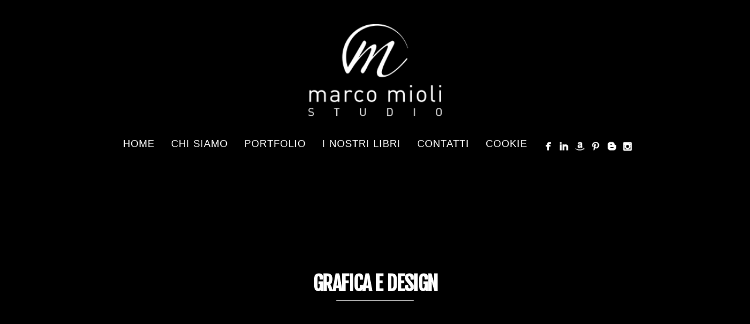

--- FILE ---
content_type: text/html; charset=UTF-8
request_url: http://www.marcomioli.it/category/grafica-design/
body_size: 48636
content:
<!DOCTYPE html>
<html lang="it-IT">
<head>
<meta http-equiv="Content-Type" content="text/html; charset=UTF-8" />

<title>Category grafica e design | Marco Mioli studio</title>



<!-- Mobile Devices Viewport Resset-->
<meta name="viewport" content="width=device-width, initial-scale=1.0, maximum-scale=1">
<meta name="apple-mobile-web-app-capable" content="yes">
<!-- <meta name="viewport" content="initial-scale=1.0, user-scalable=1" /> -->





<link rel="alternate" type="application/rss+xml" title="Marco Mioli studio RSS" href="http://www.marcomioli.it/feed/" />
<link rel="pingback" href="http://www.marcomioli.it/xmlrpc.php" />

<!--[if lt IE 9]>
<script src="http://www.marcomioli.it/wp-content/themes/thestory/js/html5shiv.js"></script>
<![endif]-->

<meta name='robots' content='max-image-preview:large' />
<link rel='dns-prefetch' href='//fonts.googleapis.com' />
<link rel='dns-prefetch' href='//s.w.org' />
<link rel="alternate" type="application/rss+xml" title="Marco Mioli studio &raquo; Feed" href="http://www.marcomioli.it/feed/" />
<link rel="alternate" type="application/rss+xml" title="Marco Mioli studio &raquo; Feed dei commenti" href="http://www.marcomioli.it/comments/feed/" />
<link rel="alternate" type="application/rss+xml" title="Marco Mioli studio &raquo; grafica e design Feed della categoria" href="http://www.marcomioli.it/category/grafica-design/feed/" />
		<script type="text/javascript">
			window._wpemojiSettings = {"baseUrl":"https:\/\/s.w.org\/images\/core\/emoji\/13.1.0\/72x72\/","ext":".png","svgUrl":"https:\/\/s.w.org\/images\/core\/emoji\/13.1.0\/svg\/","svgExt":".svg","source":{"concatemoji":"http:\/\/www.marcomioli.it\/wp-includes\/js\/wp-emoji-release.min.js?ver=5.8.12"}};
			!function(e,a,t){var n,r,o,i=a.createElement("canvas"),p=i.getContext&&i.getContext("2d");function s(e,t){var a=String.fromCharCode;p.clearRect(0,0,i.width,i.height),p.fillText(a.apply(this,e),0,0);e=i.toDataURL();return p.clearRect(0,0,i.width,i.height),p.fillText(a.apply(this,t),0,0),e===i.toDataURL()}function c(e){var t=a.createElement("script");t.src=e,t.defer=t.type="text/javascript",a.getElementsByTagName("head")[0].appendChild(t)}for(o=Array("flag","emoji"),t.supports={everything:!0,everythingExceptFlag:!0},r=0;r<o.length;r++)t.supports[o[r]]=function(e){if(!p||!p.fillText)return!1;switch(p.textBaseline="top",p.font="600 32px Arial",e){case"flag":return s([127987,65039,8205,9895,65039],[127987,65039,8203,9895,65039])?!1:!s([55356,56826,55356,56819],[55356,56826,8203,55356,56819])&&!s([55356,57332,56128,56423,56128,56418,56128,56421,56128,56430,56128,56423,56128,56447],[55356,57332,8203,56128,56423,8203,56128,56418,8203,56128,56421,8203,56128,56430,8203,56128,56423,8203,56128,56447]);case"emoji":return!s([10084,65039,8205,55357,56613],[10084,65039,8203,55357,56613])}return!1}(o[r]),t.supports.everything=t.supports.everything&&t.supports[o[r]],"flag"!==o[r]&&(t.supports.everythingExceptFlag=t.supports.everythingExceptFlag&&t.supports[o[r]]);t.supports.everythingExceptFlag=t.supports.everythingExceptFlag&&!t.supports.flag,t.DOMReady=!1,t.readyCallback=function(){t.DOMReady=!0},t.supports.everything||(n=function(){t.readyCallback()},a.addEventListener?(a.addEventListener("DOMContentLoaded",n,!1),e.addEventListener("load",n,!1)):(e.attachEvent("onload",n),a.attachEvent("onreadystatechange",function(){"complete"===a.readyState&&t.readyCallback()})),(n=t.source||{}).concatemoji?c(n.concatemoji):n.wpemoji&&n.twemoji&&(c(n.twemoji),c(n.wpemoji)))}(window,document,window._wpemojiSettings);
		</script>
		<style type="text/css">
img.wp-smiley,
img.emoji {
	display: inline !important;
	border: none !important;
	box-shadow: none !important;
	height: 1em !important;
	width: 1em !important;
	margin: 0 .07em !important;
	vertical-align: -0.1em !important;
	background: none !important;
	padding: 0 !important;
}
</style>
	<link rel='stylesheet' id='wp-block-library-css'  href='http://www.marcomioli.it/wp-includes/css/dist/block-library/style.min.css?ver=5.8.12' type='text/css' media='all' />
<link rel='stylesheet' id='cptch_stylesheet-css'  href='http://www.marcomioli.it/wp-content/plugins/captcha/css/front_end_style.css?ver=4.4.5' type='text/css' media='all' />
<link rel='stylesheet' id='dashicons-css'  href='http://www.marcomioli.it/wp-includes/css/dashicons.min.css?ver=5.8.12' type='text/css' media='all' />
<link rel='stylesheet' id='cptch_desktop_style-css'  href='http://www.marcomioli.it/wp-content/plugins/captcha/css/desktop_style.css?ver=4.4.5' type='text/css' media='all' />
<link rel='stylesheet' id='rs-plugin-settings-css'  href='http://www.marcomioli.it/wp-content/plugins/revslider/rs-plugin/css/settings.css?rev=4.5.4&#038;ver=5.8.12' type='text/css' media='all' />
<style id='rs-plugin-settings-inline-css' type='text/css'>
.tp-caption.medium_grey{position:absolute;color:#fff;text-shadow:0px 2px 5px rgba(0,0,0,0.5);font-weight:700;font-size:20px;line-height:20px;font-family:Arial;padding:2px 4px;margin:0px;border-width:0px;border-style:none;background-color:#888;white-space:nowrap}.tp-caption.small_text{position:absolute;color:#fff;text-shadow:0px 2px 5px rgba(0,0,0,0.5);font-weight:700;font-size:14px;line-height:20px;font-family:Arial;margin:0px;border-width:0px;border-style:none;white-space:nowrap}.tp-caption.medium_text{position:absolute;color:#fff;text-shadow:0px 2px 5px rgba(0,0,0,0.5);font-weight:700;font-size:20px;line-height:20px;font-family:Arial;margin:0px;border-width:0px;border-style:none;white-space:nowrap}.tp-caption.large_text{position:absolute;color:#fff;text-shadow:0px 2px 5px rgba(0,0,0,0.5);font-weight:700;font-size:40px;line-height:40px;font-family:Arial;margin:0px;border-width:0px;border-style:none;white-space:nowrap}.tp-caption.very_large_text{position:absolute;color:#fff;text-shadow:0px 2px 5px rgba(0,0,0,0.5);font-weight:700;font-size:60px;line-height:60px;font-family:Arial;margin:0px;border-width:0px;border-style:none;white-space:nowrap;letter-spacing:-2px}.tp-caption.very_big_white{position:absolute;color:#fff;text-shadow:none;font-weight:800;font-size:60px;line-height:60px;font-family:Arial;margin:0px;border-width:0px;border-style:none;white-space:nowrap;padding:0px 4px;padding-top:1px;background-color:#000}.tp-caption.very_big_black{position:absolute;color:#000;text-shadow:none;font-weight:700;font-size:60px;line-height:60px;font-family:Arial;margin:0px;border-width:0px;border-style:none;white-space:nowrap;padding:0px 4px;padding-top:1px;background-color:#fff}.tp-caption.modern_medium_fat{position:absolute;color:#000;text-shadow:none;font-weight:800;font-size:24px;line-height:20px;font-family:"Open Sans",sans-serif;margin:0px;border-width:0px;border-style:none;white-space:nowrap}.tp-caption.modern_medium_fat_white{position:absolute;color:#fff;text-shadow:none;font-weight:800;font-size:24px;line-height:20px;font-family:"Open Sans",sans-serif;margin:0px;border-width:0px;border-style:none;white-space:nowrap}.tp-caption.modern_medium_light{position:absolute;color:#000;text-shadow:none;font-weight:300;font-size:24px;line-height:20px;font-family:"Open Sans",sans-serif;margin:0px;border-width:0px;border-style:none;white-space:nowrap}.tp-caption.modern_big_bluebg{position:absolute;color:#fff;text-shadow:none;font-weight:800;font-size:30px;line-height:36px;font-family:"Open Sans",sans-serif;padding:3px 10px;margin:0px;border-width:0px;border-style:none;background-color:#4e5b6c;letter-spacing:0}.tp-caption.modern_big_redbg{position:absolute;color:#fff;text-shadow:none;font-weight:300;font-size:30px;line-height:36px;font-family:"Open Sans",sans-serif;padding:3px 10px;padding-top:1px;margin:0px;border-width:0px;border-style:none;background-color:#de543e;letter-spacing:0}.tp-caption.modern_small_text_dark{position:absolute;color:#555;text-shadow:none;font-size:14px;line-height:22px;font-family:Arial;margin:0px;border-width:0px;border-style:none;white-space:nowrap}.tp-caption.boxshadow{-moz-box-shadow:0px 0px 20px rgba(0,0,0,0.5);-webkit-box-shadow:0px 0px 20px rgba(0,0,0,0.5);box-shadow:0px 0px 20px rgba(0,0,0,0.5)}.tp-caption.black{color:#000;text-shadow:none}.tp-caption.noshadow{text-shadow:none}.tp-caption.thinheadline_dark{position:absolute;color:rgba(0,0,0,0.85);text-shadow:none;font-weight:300;font-size:30px;line-height:30px;font-family:"Open Sans";background-color:transparent}.tp-caption.thintext_dark{position:absolute;color:rgba(0,0,0,0.85);text-shadow:none;font-weight:300;font-size:16px;line-height:26px;font-family:"Open Sans";background-color:transparent}.tp-caption.largeblackbg{position:absolute;color:#fff;text-shadow:none;font-weight:300;font-size:50px;line-height:70px;font-family:"Open Sans";background-color:#000;padding:0px 20px;-webkit-border-radius:0px;-moz-border-radius:0px;border-radius:0px}.tp-caption.largepinkbg{position:absolute;color:#fff;text-shadow:none;font-weight:300;font-size:50px;line-height:70px;font-family:"Open Sans";background-color:#db4360;padding:0px 20px;-webkit-border-radius:0px;-moz-border-radius:0px;border-radius:0px}.tp-caption.largewhitebg{position:absolute;color:#000;text-shadow:none;font-weight:300;font-size:50px;line-height:70px;font-family:"Open Sans";background-color:#fff;padding:0px 20px;-webkit-border-radius:0px;-moz-border-radius:0px;border-radius:0px}.tp-caption.largegreenbg{position:absolute;color:#fff;text-shadow:none;font-weight:300;font-size:50px;line-height:70px;font-family:"Open Sans";background-color:#67ae73;padding:0px 20px;-webkit-border-radius:0px;-moz-border-radius:0px;border-radius:0px}.tp-caption.excerpt{font-size:36px;line-height:36px;font-weight:700;font-family:Arial;color:#ffffff;text-decoration:none;background-color:rgba(0,0,0,1);text-shadow:none;margin:0px;letter-spacing:-1.5px;padding:1px 4px 0px 4px;width:150px;white-space:normal !important;height:auto;border-width:0px;border-color:rgb(255,255,255);border-style:none}.tp-caption.large_bold_grey{font-size:60px;line-height:60px;font-weight:800;font-family:"Open Sans";color:rgb(102,102,102);text-decoration:none;background-color:transparent;text-shadow:none;margin:0px;padding:1px 4px 0px;border-width:0px;border-color:rgb(255,214,88);border-style:none}.tp-caption.medium_thin_grey{font-size:34px;line-height:30px;font-weight:300;font-family:"Open Sans";color:rgb(102,102,102);text-decoration:none;background-color:transparent;padding:1px 4px 0px;text-shadow:none;margin:0px;border-width:0px;border-color:rgb(255,214,88);border-style:none}.tp-caption.small_thin_grey{font-size:18px;line-height:26px;font-weight:300;font-family:"Open Sans";color:rgb(117,117,117);text-decoration:none;background-color:transparent;padding:1px 4px 0px;text-shadow:none;margin:0px;border-width:0px;border-color:rgb(255,214,88);border-style:none}.tp-caption.lightgrey_divider{text-decoration:none;background-color:rgba(235,235,235,1);width:370px;height:3px;background-position:initial initial;background-repeat:initial initial;border-width:0px;border-color:rgb(34,34,34);border-style:none}.tp-caption.large_bold_darkblue{font-size:58px;line-height:60px;font-weight:800;font-family:"Open Sans";color:rgb(52,73,94);text-decoration:none;background-color:transparent;border-width:0px;border-color:rgb(255,214,88);border-style:none}.tp-caption.medium_bg_darkblue{font-size:20px;line-height:20px;font-weight:800;font-family:"Open Sans";color:rgb(255,255,255);text-decoration:none;background-color:rgb(52,73,94);padding:10px;border-width:0px;border-color:rgb(255,214,88);border-style:none}.tp-caption.medium_bold_red{font-size:24px;line-height:30px;font-weight:800;font-family:"Open Sans";color:rgb(227,58,12);text-decoration:none;background-color:transparent;padding:0px;border-width:0px;border-color:rgb(255,214,88);border-style:none}.tp-caption.medium_light_red{font-size:21px;line-height:26px;font-weight:300;font-family:"Open Sans";color:rgb(227,58,12);text-decoration:none;background-color:transparent;padding:0px;border-width:0px;border-color:rgb(255,214,88);border-style:none}.tp-caption.medium_bg_red{font-size:20px;line-height:20px;font-weight:800;font-family:"Open Sans";color:rgb(255,255,255);text-decoration:none;background-color:rgb(227,58,12);padding:10px;border-width:0px;border-color:rgb(255,214,88);border-style:none}.tp-caption.medium_bold_orange{font-size:24px;line-height:30px;font-weight:800;font-family:"Open Sans";color:rgb(243,156,18);text-decoration:none;background-color:transparent;border-width:0px;border-color:rgb(255,214,88);border-style:none}.tp-caption.medium_bg_orange{font-size:20px;line-height:20px;font-weight:800;font-family:"Open Sans";color:rgb(255,255,255);text-decoration:none;background-color:rgb(243,156,18);padding:10px;border-width:0px;border-color:rgb(255,214,88);border-style:none}.tp-caption.grassfloor{text-decoration:none;background-color:rgba(160,179,151,1);width:4000px;height:150px;border-width:0px;border-color:rgb(34,34,34);border-style:none}.tp-caption.large_bold_white{font-size:58px;line-height:60px;font-weight:800;font-family:"Open Sans";color:rgb(255,255,255);text-decoration:none;background-color:transparent;border-width:0px;border-color:rgb(255,214,88);border-style:none}.tp-caption.medium_light_white{font-size:30px;line-height:36px;font-weight:300;font-family:"Open Sans";color:rgb(255,255,255);text-decoration:none;background-color:transparent;padding:0px;border-width:0px;border-color:rgb(255,214,88);border-style:none}.tp-caption.mediumlarge_light_white{font-size:34px;line-height:40px;font-weight:300;font-family:"Open Sans";color:rgb(255,255,255);text-decoration:none;background-color:transparent;padding:0px;border-width:0px;border-color:rgb(255,214,88);border-style:none}.tp-caption.mediumlarge_light_white_center{font-size:34px;line-height:40px;font-weight:300;font-family:"Open Sans";color:#ffffff;text-decoration:none;background-color:transparent;padding:0px 0px 0px 0px;text-align:center;border-width:0px;border-color:rgb(255,214,88);border-style:none}.tp-caption.medium_bg_asbestos{font-size:20px;line-height:20px;font-weight:800;font-family:"Open Sans";color:rgb(255,255,255);text-decoration:none;background-color:rgb(127,140,141);padding:10px;border-width:0px;border-color:rgb(255,214,88);border-style:none}.tp-caption.medium_light_black{font-size:30px;line-height:36px;font-weight:300;font-family:"Open Sans";color:rgb(0,0,0);text-decoration:none;background-color:transparent;padding:0px;border-width:0px;border-color:rgb(255,214,88);border-style:none}.tp-caption.large_bold_black{font-size:58px;line-height:60px;font-weight:800;font-family:"Open Sans";color:rgb(0,0,0);text-decoration:none;background-color:transparent;border-width:0px;border-color:rgb(255,214,88);border-style:none}.tp-caption.mediumlarge_light_darkblue{font-size:34px;line-height:40px;font-weight:300;font-family:"Open Sans";color:rgb(52,73,94);text-decoration:none;background-color:transparent;padding:0px;border-width:0px;border-color:rgb(255,214,88);border-style:none}.tp-caption.small_light_white{font-size:17px;line-height:28px;font-weight:300;font-family:"Open Sans";color:rgb(255,255,255);text-decoration:none;background-color:transparent;padding:0px;border-width:0px;border-color:rgb(255,214,88);border-style:none}.tp-caption.roundedimage{border-width:0px;border-color:rgb(34,34,34);border-style:none}.tp-caption.large_bg_black{font-size:40px;line-height:40px;font-weight:800;font-family:"Open Sans";color:rgb(255,255,255);text-decoration:none;background-color:rgb(0,0,0);padding:10px 20px 15px;border-width:0px;border-color:rgb(255,214,88);border-style:none}.tp-caption.mediumwhitebg{font-size:30px;line-height:30px;font-weight:300;font-family:"Open Sans";color:rgb(0,0,0);text-decoration:none;background-color:rgb(255,255,255);padding:5px 15px 10px;text-shadow:none;border-width:0px;border-color:rgb(0,0,0);border-style:none}
.tp-caption a{color:#ff7302;text-shadow:none;-webkit-transition:all 0.2s ease-out;-moz-transition:all 0.2s ease-out;-o-transition:all 0.2s ease-out;-ms-transition:all 0.2s ease-out}.tp-caption a:hover{color:#ffa902}
</style>
<link rel='stylesheet' id='wp-pagenavi-css'  href='http://www.marcomioli.it/wp-content/plugins/wp-pagenavi/pagenavi-css.css?ver=2.70' type='text/css' media='all' />
<link rel='stylesheet' id='pexeto-font-0-css'  href='http://fonts.googleapis.com/css?family=Fjalla+One&#038;ver=5.8.12' type='text/css' media='all' />
<link rel='stylesheet' id='pexeto-pretty-photo-css'  href='http://www.marcomioli.it/wp-content/themes/thestory/css/prettyPhoto.css?ver=1.3.0' type='text/css' media='all' />
<link rel='stylesheet' id='pexeto-stylesheet-css'  href='http://www.marcomioli.it/wp-content/themes/thestory/style.css?ver=1.3.0' type='text/css' media='all' />
<style id='pexeto-stylesheet-inline-css' type='text/css'>
button, .button , input[type="submit"], input[type="button"], 
								#submit, .left-arrow:hover,.right-arrow:hover, .ps-left-arrow:hover, 
								.ps-right-arrow:hover, .cs-arrows:hover,.nivo-nextNav:hover, .nivo-prevNav:hover,
								.scroll-to-top:hover, .services-icon .img-container, .services-thumbnail h3:after,
								.pg-pagination a.current, .pg-pagination a:hover, #content-container .wp-pagenavi span.current, 
								#content-container .wp-pagenavi a:hover, #blog-pagination a:hover,
								.pg-item h2:after, .pc-item h2:after, .ps-icon, .ps-left-arrow:hover, .ps-right-arrow:hover,
								.pc-next:hover, .pc-prev:hover, .pc-wrapper .icon-circle, .pg-item .icon-circle, .qg-img .icon-circle,
								.ts-arrow:hover, .section-light .section-title:before, .section-light2 .section-title:after,
								.section-light-bg .section-title:after, .section-dark .section-title:after,
								.woocommerce .widget_price_filter .ui-slider .ui-slider-range,
								.woocommerce-page .widget_price_filter .ui-slider .ui-slider-range, 
								.controlArrow.prev:hover,.controlArrow.next:hover, .pex-woo-cart-num,
								.woocommerce span.onsale, .woocommerce-page span.onsale.woocommerce nav.woocommerce-pagination ul li span.current, .woocommerce-page nav.woocommerce-pagination ul li span.current,
								.woocommerce #content nav.woocommerce-pagination ul li span.current, .woocommerce-page #content nav.woocommerce-pagination ul li span.current,
								.woocommerce #content nav.woocommerce-pagination ul li span.current, .woocommerce-page #content nav.woocommerce-pagination ul li span.current,
								.woocommerce nav.woocommerce-pagination ul li a:hover, .woocommerce-page nav.woocommerce-pagination ul li a:hover,
								.woocommerce #content nav.woocommerce-pagination ul li a:hover, .woocommerce-page #content nav.woocommerce-pagination ul li a:hover,
								.woocommerce nav.woocommerce-pagination ul li a:focus, .woocommerce-page nav.woocommerce-pagination ul li a:focus,
								.woocommerce #content nav.woocommerce-pagination ul li a:focus, .woocommerce-page #content nav.woocommerce-pagination ul li a:focus,
								.pt-highlight .pt-title{background-color:#ffaa00;}a, a:hover, .post-info a:hover, .read-more, .footer-widgets a:hover, .comment-info .reply,
								.comment-info .reply a, .comment-info, .post-title a:hover, .post-tags a, .format-aside aside a:hover,
								.testimonials-details a, .lp-title a:hover, .woocommerce .star-rating, .woocommerce-page .star-rating,
								.woocommerce .star-rating:before, .woocommerce-page .star-rating:before, .tabs .current a,
								#wp-calendar tbody td a, .widget_nav_menu li.current-menu-item > a, .archive-page a:hover{color:#ffaa00;}.accordion-title.current, .read-more, .bypostauthor, .sticky,
								.pg-cat-filter a.current{border-color:#ffaa00;}.pg-element-loading .icon-circle:after{border-top-color:#ffaa00;}.header-wrapper, .pg-navigation, .mobile.page-template-template-fullscreen-slider-php #header{background-color:#000000;}.dark-header #header{background-color:rgba(5,5,5,0.7);}.fixed-header-scroll #header{background-color:rgba(5,5,5,0.95);}#footer, #footer input[type=text], #footer input[type=password], 
								#footer textarea, #footer input[type=search]{background-color:#000000;}#footer-cta h5, .footer-cta-disc p{color:#050505;}.footer-bottom{background-color:#050505;}.content h1,.content h2,.content h3,.content h4,.content h5,
							.content h6, h1.page-heading, .post h1, 
							h2.post-title a, .content-box h2, #portfolio-categories ul li,
							.item-desc h4 a, .item-desc h4, .content table th, 
							.post-title, .archive-page h2, .page-heading, .ps-title,
							.tabs a {color:#050505;}blockquote, .content input[type=text], .content input[type=password], 
							.content textarea, .content input[type=search], .content table th, .content table tr,
							.content table thead, .content .table-bordered, .tabs-container > ul,
							.tabs .current a, .tabs-container .panes, .accordion-title, .avatar,
							.contact-captcha-container, .recaptcha-input-wrap, .pc-header, .rp-list ul, 
							.rp-list li, .archive-page ul, .page-heading, .woocommerce #payment div.form-row, 
							.woocommerce-page #payment div.form-row, .woocommerce #reviews #comments ol.commentlist li .comment-text, 
							.woocommerce-page #reviews #comments ol.commentlist li .comment-text,
							.woocommerce-tabs #commentform textarea{border-color:#ffb200;}.sidebar h1,.sidebar h2,.sidebar h3,.sidebar h4,.sidebar h5,
								.sidebar h6, .sidebar h1 a,.sidebar h2 a,.sidebar h3 a,.sidebar h4 a,.sidebar h5 a,
								.sidebar h6 a, .sidebar-post-wrapper h6 a, #comments h3, #portfolio-slider .pc-header h4,
								#comments h4, #portfolio-gallery .pc-header h4, .tax-product_cat.woocommerce .content-box>h1,
								.tax-product_tag.woocommerce .content-box>h1{color:#050505;}#logo-container img{width:260px; }#logo-container img{height:180px;}body, #footer, .sidebar-box, .services-box, .ps-content, .page-masonry .post, .services-title-box{font-size:15px;}#menu ul li a{font-size:17px;}.page-title h1{font-family:Fjalla One;}.page-title h1{font-size:60px;}.page-title-wrapper{min-height:400px; height:400px;}.large-header .page-title-wrapper{min-height:1500px; height:1500px;}
</style>
<!--[if lte IE 8]>
<link rel='stylesheet' id='pexeto-ie8-css'  href='http://www.marcomioli.it/wp-content/themes/thestory/css/style_ie8.css?ver=1.3.0' type='text/css' media='all' />
<![endif]-->
<script type='text/javascript' src='http://www.marcomioli.it/wp-includes/js/jquery/jquery.min.js?ver=3.6.0' id='jquery-core-js'></script>
<script type='text/javascript' src='http://www.marcomioli.it/wp-includes/js/jquery/jquery-migrate.min.js?ver=3.3.2' id='jquery-migrate-js'></script>
<script type='text/javascript' src='http://www.marcomioli.it/wp-content/plugins/revslider/rs-plugin/js/jquery.themepunch.plugins.min.js?rev=4.5.4&#038;ver=5.8.12' id='themepunchtools-js'></script>
<script type='text/javascript' src='http://www.marcomioli.it/wp-content/plugins/revslider/rs-plugin/js/jquery.themepunch.revolution.min.js?rev=4.5.4&#038;ver=5.8.12' id='revmin-js'></script>
<link rel="https://api.w.org/" href="http://www.marcomioli.it/wp-json/" /><link rel="alternate" type="application/json" href="http://www.marcomioli.it/wp-json/wp/v2/categories/28" /><link rel="EditURI" type="application/rsd+xml" title="RSD" href="http://www.marcomioli.it/xmlrpc.php?rsd" />
<link rel="wlwmanifest" type="application/wlwmanifest+xml" href="http://www.marcomioli.it/wp-includes/wlwmanifest.xml" /> 
<meta name="generator" content="WordPress 5.8.12" />
<!-- styles for Simple Google Map -->
<style type='text/css'>
#SGM {width:100%; height:300px;}
#SGM .infoWindow {line-height:13px; font-size:10px;}
#SGM input {margin:4px 4px 0 0; font-size:10px;}
#SGM input.text {border:solid 1px #ccc; background-color:#fff; padding:2px;}
</style>
<!-- end styles for Simple Google Map -->
<script>
  (function(i,s,o,g,r,a,m){i['GoogleAnalyticsObject']=r;i[r]=i[r]||function(){
  (i[r].q=i[r].q||[]).push(arguments)},i[r].l=1*new Date();a=s.createElement(o),
  m=s.getElementsByTagName(o)[0];a.async=1;a.src=g;m.parentNode.insertBefore(a,m)
  })(window,document,'script','//www.google-analytics.com/analytics.js','ga');

  ga('create', 'UA-35226808-1', 'auto');
  ga('send', 'pageview');

</script><link rel="icon" href="http://www.marcomioli.it/wp-content/uploads/2017/06/cropped-Logo_mio_web-32x32.png" sizes="32x32" />
<link rel="icon" href="http://www.marcomioli.it/wp-content/uploads/2017/06/cropped-Logo_mio_web-192x192.png" sizes="192x192" />
<link rel="apple-touch-icon" href="http://www.marcomioli.it/wp-content/uploads/2017/06/cropped-Logo_mio_web-180x180.png" />
<meta name="msapplication-TileImage" content="http://www.marcomioli.it/wp-content/uploads/2017/06/cropped-Logo_mio_web-270x270.png" />

</head>
<body class="archive category category-grafica-design category-28 fixed-header contains-posts no-slider icons-style-light header-layout-center">
<div id="main-container" >
	<div  class="page-wrapper" >
		<!--HEADER -->
				<div class="header-wrapper" >

				<header id="header">
			<div class="section-boxed section-header">
			<div id="logo-container">
								<a href="http://www.marcomioli.it/"><img src="http://www.marcomioli.it/wp-content/uploads/2016/11/Logo_mio_2016.png" alt="Marco Mioli studio" /></a>
			</div>	

			
			<div class="mobile-nav">
				<span class="mob-nav-btn">Menu</span>
			</div>
	 		<nav class="navigation-container">
				<div id="menu" class="nav-menu">
				<ul id="menu-menu-base" class="menu-ul"><li id="menu-item-136" class="menu-item menu-item-type-post_type menu-item-object-page menu-item-home menu-item-136"><a href="http://www.marcomioli.it/">Home</a></li>
<li id="menu-item-132" class="menu-item menu-item-type-post_type menu-item-object-page menu-item-132"><a href="http://www.marcomioli.it/chi-siamo/">Chi siamo</a></li>
<li id="menu-item-135" class="menu-item menu-item-type-post_type menu-item-object-page menu-item-135"><a href="http://www.marcomioli.it/portfolio/">Portfolio</a></li>
<li id="menu-item-466" class="menu-item menu-item-type-post_type menu-item-object-page menu-item-466"><a href="http://www.marcomioli.it/blog-2/">i nostri libri</a></li>
<li id="menu-item-133" class="menu-item menu-item-type-post_type menu-item-object-page menu-item-133"><a href="http://www.marcomioli.it/contact/">Contatti</a></li>
<li id="menu-item-9420" class="menu-item menu-item-type-post_type menu-item-object-page menu-item-9420"><a href="http://www.marcomioli.it/cookie-policy/">Cookie</a></li>
</ul>				</div>
				
				<div class="header-buttons">
					<div class="social-profiles"><ul class="social-icons">
		<li>
		<a href="https://www.facebook.com/mioli.marco?ref=aymt_homepage_panel" target="_blank" >
			<div>
				<img src="http://marcomioli.nuvola365.it/wp-content/themes/thestory/images/icons_white/facebook.png" alt="" />
			</div>
		</a>
	</li>
		<li>
		<a href="https://www.linkedin.com/in/marco-mioli-28a59a3a/" target="_blank" >
			<div>
				<img src="http://www.marcomioli.it/wp-content/themes/thestory/images/icons_white/linkedin.png" alt="" />
			</div>
		</a>
	</li>
		<li>
		<a href="http://www.amazon.it/Quartiere-Saragozza-strade-luoghi-notevoli/dp/8873814581/ref=sr_1_1?ie=UTF8&#038;qid=1432396894&#038;sr=8-1&#038;keywords=marco+mioli" target="_blank" >
			<div>
				<img src="http://www.marcomioli.it/wp-content/themes/thestory/images/icons_white/amazon.png" alt="" />
			</div>
		</a>
	</li>
		<li>
		<a href="https://it.pinterest.com/mmioli/reportage-industriali/" target="_blank" >
			<div>
				<img src="http://www.marcomioli.it/wp-content/themes/thestory/images/icons_white/pinterest.png" alt="" />
			</div>
		</a>
	</li>
		<li>
		<a href="https://www.behance.net/marcomioli" target="_blank" >
			<div>
				<img src="http://www.marcomioli.it/wp-content/themes/thestory/images/icons_white/blogger.png" alt="" />
			</div>
		</a>
	</li>
		<li>
		<a href="" target="_blank" >
			<div>
				<img src="http://www.marcomioli.it/wp-content/themes/thestory/images/icons_white/instagram.png" alt="" />
			</div>
		</a>
	</li>
		</ul></div>
					</div>
			</nav> 
	
			<div class="clear"></div>       
			<div id="navigation-line"></div>
		</div>
		</header><!-- end #header -->
	<div class="page-title-wrapper"><div class="page-title">
		<div class="content-boxed">
			<h1>grafica e design</h1>
					</div>
	</div>
</div>

</div>
<div id="content-container" class="content-boxed layout-right">
<div id="content" class="content">
<article id="post-12833" class="blog-non-single-post theme-post-entry post-12833 post type-post status-publish format-standard hentry category-grafica-design">


<div class="post-content no-thumbnail">


	<div class="post-info top">
		<span class="post-type-icon-wrap"><span class="post-type-icon"></span></span>
					<span class="post-date">
				4 Settembre 2018				
			</span>	
					<span class="no-caps post-autor">
				&nbsp;by  <a href="http://www.marcomioli.it/author/gestione/" title="Articoli scritti da gestione" rel="author">gestione</a>			</span>
		
			</div>

	<div class="post-title-wrapper">
		
		<h2 class="post-title">
					<a href="http://www.marcomioli.it/the-history-of-graphic-design-vol-1-vol-2/">The History of Graphic Design Vol.1/2</a>
				</h2>

	</div>
	<div class="clear"></div>




	<div class="post-content-content">

	
<figure class="wp-block-image size-large"><a href="http://www.marcomioli.it/wp-content/uploads/2020/12/Graphic-Design_Taschen.jpg"><img loading="lazy" width="1024" height="751" src="http://www.marcomioli.it/wp-content/uploads/2020/12/Graphic-Design_Taschen-1024x751.jpg" alt="" class="wp-image-12834" srcset="http://www.marcomioli.it/wp-content/uploads/2020/12/Graphic-Design_Taschen-1024x751.jpg 1024w, http://www.marcomioli.it/wp-content/uploads/2020/12/Graphic-Design_Taschen-300x220.jpg 300w, http://www.marcomioli.it/wp-content/uploads/2020/12/Graphic-Design_Taschen-768x564.jpg 768w, http://www.marcomioli.it/wp-content/uploads/2020/12/Graphic-Design_Taschen.jpg 1300w" sizes="(max-width: 1024px) 100vw, 1024px" /></a></figure>



<h5>Vol.1</h5>



<p>La storia è complessa. La fortuna va e viene, gli imperi sorgono e tramontano, e il cambiamento -di natura sociale, politica o tecnologica &#8211; porta con sé vincitori, perdenti, sostenitori e nemici. Nel turbinio che ha segnato lo scorrere del tempo, il graphic design &#8211; in una sintesi vivace e ben definita che racchiude immagine e concetto &#8211; ha incarnato lo spirito di ogni epoca. Questo volume riassume in modo esaustivo e completo la storia del graphic design, a partire dal XIX secolo, fino agli anni immediatamente successivi alla Seconda guerra mondiale. Pagina dopo pagina, scoprirete l&#8217;evoluzione di questa forma di espressione creativa, dai primi design dei manifesti, fino ai successivi sviluppi che hanno interessato il mondo pubblicitario, le identità aziendali, il packaging e l&#8217;editoria. Procedendo in ordine cronologico, il libro raccoglie oltre 2000 design emblematici, provenienti da tutto il mondo, con 72 approfondimenti dettagliati che accompagnano i profili di 57 leader del settore, tra cui Alphonse Mucha (pubblicità del cioccolato), Edward Johnston (London Underground logo e font), El Lissitzky (grafica costruttivista), Herbert Matter (fotomontaggi per manifesti di viaggio dedicati alla Svizzera), Saul Bass (animazioni per titoli di testa), e A. M. Cassandre (manifesti art deco). Mettendo in campo la sua vasta conoscenza settoriale, l&#8217;autore Jens Müller presenta i design più significativi suddivisi per anno insieme ai progetti grafici che hanno fatto la storia. Al contempo, nel suo saggio introduttivo David Jury contestualizza il graphic design a partire dalle sue origini, individuate nelle stampe, le incisioni e le litografie del XIX secolo. Analizzando le locandine teatrali e le pubblicità destinate al mezzo stampa appartenenti a questo periodo è già possibile apprezzare differenze stilistiche sostanziali. Grazie al breve paragrafo che introduce al lettore ogni decennio e alla linea del tempo dalla grafica spettacolare che ne illustra la vasta produzione, il volume offre una visuale chiara e immediata sul panorama mondiale. Con il XX secolo ormai alle spalle, questa incredibile collezione delinea la nascita degli elementi che hanno in seguito influenzato alcuni tra i settori creativi più dinamici al mondo, rendendo omaggio all&#8217;enorme contributo che il graphic design ha apportato all&#8217;economia, la politica, le cause sociali, le arti, i media, e il nostro modo di vedere il mondo.</p>



<p></p>



<p><strong>Vol. 2</strong><br>Le più grandi svolte nella storia del design, dagli anni Sessanta ai nostri giorni Nel corso degli anni, il graphic design &#8211; con la sua vivida e nitida sintesi di immagini e idee &#8211; ha catturato lo spirito di ogni epoca. Ogni minuto di ogni giorno siamo circondati da packaging minimalisti e colorate pubblicità, brillanti grafiche ambientali e agili interfacce. Il graphic design serve a trasmettere informazioni, ma al tempo stesso riflette le aspirazioni culturali e i valori di una società. Questo secondo volume completa la più esauriente indagine sul graphic design mai pubblicata, abbracciando gli anni dal 1960 a oggi. Circa 2500 design iconici provenienti da tutto il mondo compongono questa storia della cultura visiva contemporanea, dal trionfo dello stile tipografico internazionale all&#8217;avvento della rivoluzione digitale. Circa 130 progetti chiaveanalizzati al microscopio insieme a 120 biografie dei più importanti designer dell&#8217;epoca, tra cui Massimo Vignelli (ideatore della segnaletica della metropolitana di New York), Otl Aicher (creatore dell&#8217;identità del marchio Lufthansa), Yusaku Kamekura (autore di una campagna di manifesti per Nikon), Paula Scher (creatore dell&#8217;identità del brand Citibank), Neville Brody (responsabile grafico della rivista The Face) e Stefan Sagmeister (autore di poster scritti a mano). Grazie alla sua profonda conoscenza della materia, l&#8217;autore Jens Müller passa in rassegna i progetti più straordinari di ogni anno, che rappresentano altrettante pietre miliari nella storia del design. Seguendo un criterio cronologico, l&#8217;autore fornisce una breve presentazione di ogni decennio, completandola con magnifiche linee del tempo, e offrendo una visione d&#8217;insieme della varietà della produzione grafica e del panorama mondiale che quest&#8217;ultima ha descritto e, al tempo stesso, determinato. Questa raccolta di importanti lavori grafici rappresenta una riflessione ormai imprescindibile sull&#8217;evoluzione di un campo creativo aperto a continui cambiamenti e sfide. Questi progetti fondamentali fungono da coordinate all&#8217;interno della storia contemporanea, aiutandoci a riconoscere l&#8217;impatto decisivo del graphic design sulla nostra vita quotidiana.</p>



<h3></h3>



<p><a href="https://translate.google.it/history"></a><a href="https://translate.google.it/saved"></a><a href="https://translate.google.it/contribute"></a></p>
		<div class="clear"></div>
				

<div class="clear"></div>
</div>
</div>


	
<div class="clear"></div>
</article>
<article id="post-1275" class="blog-non-single-post theme-post-entry post-1275 post type-post status-publish format-standard has-post-thumbnail hentry category-grafica-design">


				<div class="blog-post-img img-loading" style="min-width:864px; min-height:415px;">
					<a href="http://www.marcomioli.it/bob-noorda/">					
					<img src="http://www.marcomioli.it/wp-content/uploads/2015/05/MM1-Noorda-1014x487.jpg" alt=""/>
					</a>				</div>
				<div class="post-content">


	<div class="post-info top">
		<span class="post-type-icon-wrap"><span class="post-type-icon"></span></span>
					<span class="post-date">
				16 Maggio 2015				
			</span>	
					<span class="no-caps post-autor">
				&nbsp;by  <a href="http://www.marcomioli.it/author/gestione/" title="Articoli scritti da gestione" rel="author">gestione</a>			</span>
		
			</div>

	<div class="post-title-wrapper">
		
		<h2 class="post-title">
					<a href="http://www.marcomioli.it/bob-noorda/">Bob Noorda</a>
				</h2>

	</div>
	<div class="clear"></div>




	<div class="post-content-content">

	<h2 class="page-heading"> <img loading="lazy" class="aligncenter wp-image-6447 size-full" src="http://www.marcomioli.it/wp-content/uploads/2014/06/bob_noorda_p1.jpg" alt="" width="300" height="300" srcset="http://www.marcomioli.it/wp-content/uploads/2014/06/bob_noorda_p1.jpg 300w, http://www.marcomioli.it/wp-content/uploads/2014/06/bob_noorda_p1-150x150.jpg 150w" sizes="(max-width: 300px) 100vw, 300px" /></h2>
<p style="text-align: left;"><strong>Bob Noorda</strong> (Amsterdam, 15 luglio 1927 – Milano, 11 gennaio 2010) è stato un designer e architetto olandese naturalizzato italiano. A partire dagli anni Sessanta, si è imposto come uno dei principali artefici del rinnovamento della grafica italiana del Novecento. Noorda lavorò nella capitale olandese fino al 1954, anno in cui prese la decisione di trasferirsi in Italia, a Milano. Lavorò alla segnaletica e alla grafica della metropolitana milanese inaugurata nel novembre del 1964, per cui meritò il Compasso d’oro; in seguito ricevette il premio in altre tre occasioni, nel 1979, nel 1984 e infine nel 1994, quest’ultimo alla carriera. Nel 1965, insieme al designer Massimo Vignelli, fondò l’agenzia grafica Unimark International, nota per utilizzare un approccio molto moderno del design per clienti internazionali come la metropolitana di New York, IBM, Pirelli e molti altri. A lui sono state dedicate mostre in tutto il mondo.<br />
<a href="http://thinkingform.com/tag/moderism/#/2013/07/15/thinking-bob-noorda-07-15-1927/"><strong>thinkingform.com<br />
</strong></a></p>
		<div class="clear"></div>
		 <a href="http://www.marcomioli.it/bob-noorda/" class="read-more">Read More<span class="more-arrow">&rsaquo;</span></a>
					

<div class="clear"></div>
</div>
</div>


	
<div class="clear"></div>
</article>
<article id="post-12017" class="blog-non-single-post theme-post-entry post-12017 post type-post status-publish format-standard hentry category-grafica-design">


<div class="post-content no-thumbnail">


	<div class="post-info top">
		<span class="post-type-icon-wrap"><span class="post-type-icon"></span></span>
					<span class="post-date">
				18 Luglio 2012				
			</span>	
					<span class="no-caps post-autor">
				&nbsp;by  <a href="http://www.marcomioli.it/author/gestione/" title="Articoli scritti da gestione" rel="author">gestione</a>			</span>
		
			</div>

	<div class="post-title-wrapper">
		
		<h2 class="post-title">
					<a href="http://www.marcomioli.it/the-package-design-book/">the package design book</a>
				</h2>

	</div>
	<div class="clear"></div>




	<div class="post-content-content">

	<p><div class="quick-gallery"><div class="qg-img" data-defwidth="209"><a href="http://www.marcomioli.it/wp-content/uploads/2018/01/package_design_book_191010-e1516451603760.jpg" data-rel="lightbox[group-120171]" title="" ><img src="http://www.marcomioli.it/wp-content/uploads/2018/01/package_design_book_191010-e1516451603760-209x250.jpg" alt=""/><div class="qg-overlay"><span class="icon-circle"><span class="pg-icon lightbox-icon"></span></span><span class="qg-title">The Package Design Book : 1 - 2010</span></div></a></div><div class="qg-img" data-defwidth="209"><a href="http://www.marcomioli.it/wp-content/uploads/2018/01/package_design_book_2_va_int_3d_02800_1503130949_id_914470-1-e1516451621991.png" data-rel="lightbox[group-120171]" title="" ><img src="http://www.marcomioli.it/wp-content/uploads/2018/01/package_design_book_2_va_int_3d_02800_1503130949_id_914470-1-e1516451621991-209x250.png" alt=""/><div class="qg-overlay"><span class="icon-circle"><span class="pg-icon lightbox-icon"></span></span><span class="qg-title">The Package Design Book : 2 - 2012</span></div></a></div><div class="qg-img" data-defwidth="209"><a href="http://www.marcomioli.it/wp-content/uploads/2018/01/package_design_book_3_va_int_3d_04621_1503130947_id_914382-e1516451636877.png" data-rel="lightbox[group-120171]" title="" ><img src="http://www.marcomioli.it/wp-content/uploads/2018/01/package_design_book_3_va_int_3d_04621_1503130947_id_914382-e1516451636877-209x250.png" alt=""/><div class="qg-overlay"><span class="icon-circle"><span class="pg-icon lightbox-icon"></span></span><span class="qg-title">The Package Design Book : 3 - 2014</span></div></a></div><div class="qg-img" data-defwidth="209"><a href="http://www.marcomioli.it/wp-content/uploads/2018/01/the_package_design_book_4_va_int_3d_04652_1610121022_id_1082989-e1516451654390.png" data-rel="lightbox[group-120171]" title="" ><img src="http://www.marcomioli.it/wp-content/uploads/2018/01/the_package_design_book_4_va_int_3d_04652_1610121022_id_1082989-e1516451654390-209x250.png" alt=""/><div class="qg-overlay"><span class="icon-circle"><span class="pg-icon lightbox-icon"></span></span><span class="qg-title">The Package Design Book : 4 - 2016</span></div></a></div><div class="clear"></div></div></p>
<h2 class="page-heading"></h2>
		<div class="clear"></div>
		 <a href="http://www.marcomioli.it/the-package-design-book/" class="read-more">Read More<span class="more-arrow">&rsaquo;</span></a>
					

<div class="clear"></div>
</div>
</div>


	
<div class="clear"></div>
</article>
</div> <!-- end main content holder (#content/#full-width) -->
	<div id="sidebar" class="sidebar"><aside class="sidebar-box widget_search" id="search-2"><div class="search-wrapper">
	<form role="search" method="get" class="searchform" action="http://www.marcomioli.it" >
		<input type="text" name="s" class="search-input placeholder"  placeholder="Search" />
		<input type="submit" value="" class="search-button"/>
	</form>
</div>
</aside>
		<aside class="sidebar-box widget_recent_entries" id="recent-posts-3">
		<h4 class="title">la nostra libreria</h4>
		<ul>
											<li>
					<a href="http://www.marcomioli.it/roger-olmos/">Roger Olmos</a>
									</li>
											<li>
					<a href="http://www.marcomioli.it/the-history-of-graphic-design-vol-1-vol-2/">The History of Graphic Design Vol.1/2</a>
									</li>
											<li>
					<a href="http://www.marcomioli.it/maledetti-fotografi-2016/">Maledetti fotografi 2016</a>
									</li>
											<li>
					<a href="http://www.marcomioli.it/12-poesie-di-f-garcia-lorca-gabriel-pacheco/">Gabriel Pacheco</a>
									</li>
											<li>
					<a href="http://www.marcomioli.it/magnum/">Russell Miller</a>
									</li>
											<li>
					<a href="http://www.marcomioli.it/kay-nielsen/">Kay Nielsen</a>
									</li>
											<li>
					<a href="http://www.marcomioli.it/maledetti-fotografi-2015/">Maledetti fotografi 2015</a>
									</li>
											<li>
					<a href="http://www.marcomioli.it/bob-noorda/">Bob Noorda</a>
									</li>
											<li>
					<a href="http://www.marcomioli.it/maledetti-fotografi-2014/">Maledetti fotografi 2014</a>
									</li>
											<li>
					<a href="http://www.marcomioli.it/steve-mccurry/">Steve McCurry</a>
									</li>
											<li>
					<a href="http://www.marcomioli.it/sebastiao-salgado-2/">Sebastião Salgado</a>
									</li>
					</ul>

		</aside><aside class="sidebar-box widget_categories" id="categories-3"><h4 class="title">divisione per:</h4>
			<ul>
					<li class="cat-item cat-item-25"><a href="http://www.marcomioli.it/category/fotografi/">fotografi</a>
</li>
	<li class="cat-item cat-item-28 current-cat"><a aria-current="page" href="http://www.marcomioli.it/category/grafica-design/">grafica e design</a>
</li>
	<li class="cat-item cat-item-39"><a href="http://www.marcomioli.it/category/illustratori/">illustratori</a>
</li>
			</ul>

			</aside></div>
<div class="clear"></div>
</div> <!-- end #content-container -->
</div>
<footer id="footer" class="center">
		<div class="scroll-to-top"><span></span></div>
	
		<div id="footer-cta">
		<div class="section-boxed">
		<div class="footer-cta-first"><h5></h5></div>
		<div class="footer-cta-disc"><p>Copyright © 2008-2025
All rights reserved </p></div>
				<div class="footer-cta-button">
			<a href="https://stock.adobe.com/it/contributor/202762025/mail%40marcomioli.it" class="button">Adobe Stock</a>
		</div>
				<div class="clear"></div>
	</div>
	</div>
		<div class="cols-wrapper footer-widgets section-boxed cols-4">
	<div class="col"><aside class="footer-box widget_text" id="text-3"><h4 class="title">partner:</h4>			<div class="textwidget"><a href="http://it.fotolia.com/p/202762025/partner/202762025">
<img src="http://www.marcomioli.it/wp-content/uploads/2016/11/Logo_Fotolia_Adobe-e1479468557902.png" />
</a></div>
		</aside></div><div class="col"></div><div class="col"></div><div class="col nomargin"></div>	</div>
	<div class="footer-bottom">
	<div class="section-boxed">
<span class="copyrights">
	marco mioli - Bologna - Cod. Fiscale MLIMRC66B28F257O</span>
<div class="footer-nav">
<div class="menu-menu-base-container"><ul id="menu-menu-base-1" class="menu"><li class="menu-item menu-item-type-post_type menu-item-object-page menu-item-home menu-item-136"><a href="http://www.marcomioli.it/">Home</a></li>
<li class="menu-item menu-item-type-post_type menu-item-object-page menu-item-132"><a href="http://www.marcomioli.it/chi-siamo/">Chi siamo</a></li>
<li class="menu-item menu-item-type-post_type menu-item-object-page menu-item-135"><a href="http://www.marcomioli.it/portfolio/">Portfolio</a></li>
<li class="menu-item menu-item-type-post_type menu-item-object-page menu-item-466"><a href="http://www.marcomioli.it/blog-2/">i nostri libri</a></li>
<li class="menu-item menu-item-type-post_type menu-item-object-page menu-item-133"><a href="http://www.marcomioli.it/contact/">Contatti</a></li>
<li class="menu-item menu-item-type-post_type menu-item-object-page menu-item-9420"><a href="http://www.marcomioli.it/cookie-policy/">Cookie</a></li>
</ul></div></div>

	<div class="social-profiles"><ul class="social-icons">
		<li>
		<a href="https://www.facebook.com/mioli.marco?ref=aymt_homepage_panel" target="_blank" >
			<div>
				<img src="http://marcomioli.nuvola365.it/wp-content/themes/thestory/images/icons_white/facebook.png" alt="" />
			</div>
		</a>
	</li>
		<li>
		<a href="https://www.linkedin.com/in/marco-mioli-28a59a3a/" target="_blank" >
			<div>
				<img src="http://www.marcomioli.it/wp-content/themes/thestory/images/icons_white/linkedin.png" alt="" />
			</div>
		</a>
	</li>
		<li>
		<a href="http://www.amazon.it/Quartiere-Saragozza-strade-luoghi-notevoli/dp/8873814581/ref=sr_1_1?ie=UTF8&#038;qid=1432396894&#038;sr=8-1&#038;keywords=marco+mioli" target="_blank" >
			<div>
				<img src="http://www.marcomioli.it/wp-content/themes/thestory/images/icons_white/amazon.png" alt="" />
			</div>
		</a>
	</li>
		<li>
		<a href="https://it.pinterest.com/mmioli/reportage-industriali/" target="_blank" >
			<div>
				<img src="http://www.marcomioli.it/wp-content/themes/thestory/images/icons_white/pinterest.png" alt="" />
			</div>
		</a>
	</li>
		<li>
		<a href="https://www.behance.net/marcomioli" target="_blank" >
			<div>
				<img src="http://www.marcomioli.it/wp-content/themes/thestory/images/icons_white/blogger.png" alt="" />
			</div>
		</a>
	</li>
		<li>
		<a href="" target="_blank" >
			<div>
				<img src="http://www.marcomioli.it/wp-content/themes/thestory/images/icons_white/instagram.png" alt="" />
			</div>
		</a>
	</li>
		</ul></div>
	
</div>
</div>
</footer> <!-- end #footer-->
</div> <!-- end #main-container -->


<!-- FOOTER ENDS -->

<span id="bruteprotect_uptime_check_string" style="display:none;">7ads6x98y</span><script type='text/javascript' src='http://www.marcomioli.it/wp-includes/js/underscore.min.js?ver=1.13.1' id='underscore-js'></script>
<script type='text/javascript' src='http://www.marcomioli.it/wp-content/themes/thestory/js/main.js?ver=1.3.0' id='pexeto-main-js'></script>
<script type='text/javascript' src='http://www.marcomioli.it/wp-includes/js/wp-embed.min.js?ver=5.8.12' id='wp-embed-js'></script>
<script type="text/javascript">var PEXETO = PEXETO || {};PEXETO.ajaxurl="http://www.marcomioli.it/wp-admin/admin-ajax.php";PEXETO.lightboxOptions = {"theme":"pp_default","animation_speed":"normal","overlay_gallery":false,"allow_resize":true};PEXETO.disableRightClick=false;PEXETO.stickyHeader=true;jQuery(document).ready(function($){
					PEXETO.init.initSite();$(".pexeto-contact-form").each(function(){
			$(this).pexetoContactForm({"wrongCaptchaText":"The text you have entered did not match the text on the image. Please try again.","failText":"An error occurred. Message not sent.","validationErrorText":"Please complete all the fields correctly","messageSentText":"Message sent"});
		});});</script></body>
</html>

--- FILE ---
content_type: text/plain
request_url: https://www.google-analytics.com/j/collect?v=1&_v=j102&a=116800227&t=pageview&_s=1&dl=http%3A%2F%2Fwww.marcomioli.it%2Fcategory%2Fgrafica-design%2F&ul=en-us%40posix&dt=Category%20grafica%20e%20design%20%7C%20Marco%20Mioli%20studio&sr=1280x720&vp=1280x720&_u=IEBAAEABAAAAACAAI~&jid=1929375679&gjid=1895917833&cid=1416829655.1768541526&tid=UA-35226808-1&_gid=603742037.1768541526&_r=1&_slc=1&z=1509316720
body_size: -285
content:
2,cG-E4ETWMV94X